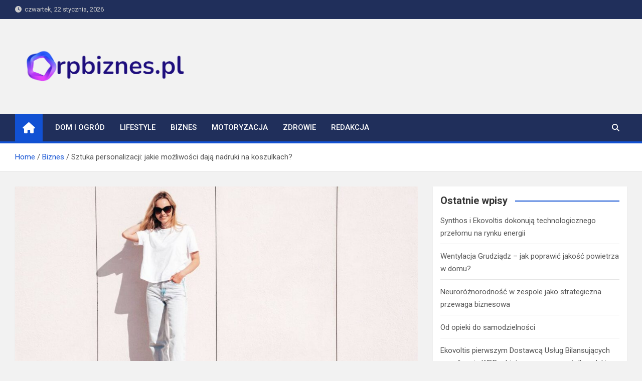

--- FILE ---
content_type: text/html; charset=UTF-8
request_url: https://www.rpbiznes.pl/sztuka-personalizacji-jakie-mozliwosci-daja-nadruki-na-koszulkach/
body_size: 17140
content:
<!doctype html><html lang="pl-PL"><head><meta charset="UTF-8"><meta name="viewport" content="width=device-width, initial-scale=1, shrink-to-fit=no"><link rel="profile" href="https://gmpg.org/xfn/11"><meta name='robots' content='index, follow, max-image-preview:large, max-snippet:-1, max-video-preview:-1' /> <script data-cfasync="false" data-pagespeed-no-defer>var gtm4wp_datalayer_name = "dataLayer";
	var dataLayer = dataLayer || [];</script> <title>Sztuka personalizacji: jakie możliwości dają nadruki na koszulkach? | rpbiznes.pl</title><link rel="canonical" href="https://www.rpbiznes.pl/sztuka-personalizacji-jakie-mozliwosci-daja-nadruki-na-koszulkach/" /><meta property="og:locale" content="pl_PL" /><meta property="og:type" content="article" /><meta property="og:title" content="Sztuka personalizacji: jakie możliwości dają nadruki na koszulkach? | rpbiznes.pl" /><meta property="og:description" content="Koszulki ze spersonalizowanymi nadrukami dają firmom możliwość skutecznego promowania marki, produktów lub usług podczas imprez plenerowych, targów bądź akcji marketingowych. Koszulki z nadrukami można wykorzystać jako odzież roboczą, wręczyć stałym&hellip;" /><meta property="og:url" content="https://www.rpbiznes.pl/sztuka-personalizacji-jakie-mozliwosci-daja-nadruki-na-koszulkach/" /><meta property="og:site_name" content="rpbiznes.pl" /><meta property="article:published_time" content="2024-07-10T14:20:20+00:00" /><meta name="author" content="Redaktor Naczelny" /><meta name="twitter:card" content="summary_large_image" /><meta name="twitter:label1" content="Napisane przez" /><meta name="twitter:data1" content="Redaktor Naczelny" /><meta name="twitter:label2" content="Szacowany czas czytania" /><meta name="twitter:data2" content="3 minuty" /> <script type="application/ld+json" class="yoast-schema-graph">{"@context":"https://schema.org","@graph":[{"@type":"Article","@id":"https://www.rpbiznes.pl/sztuka-personalizacji-jakie-mozliwosci-daja-nadruki-na-koszulkach/#article","isPartOf":{"@id":"https://www.rpbiznes.pl/sztuka-personalizacji-jakie-mozliwosci-daja-nadruki-na-koszulkach/"},"author":{"name":"Redaktor Naczelny","@id":"https://www.rpbiznes.pl/#/schema/person/570f46e5223ada0bcc3a7a2db9065c2d"},"headline":"Sztuka personalizacji: jakie możliwości dają nadruki na koszulkach?","datePublished":"2024-07-10T14:20:20+00:00","dateModified":"2024-07-10T14:20:20+00:00","mainEntityOfPage":{"@id":"https://www.rpbiznes.pl/sztuka-personalizacji-jakie-mozliwosci-daja-nadruki-na-koszulkach/"},"wordCount":623,"commentCount":0,"publisher":{"@id":"https://www.rpbiznes.pl/#organization"},"image":{"@id":"https://www.rpbiznes.pl/sztuka-personalizacji-jakie-mozliwosci-daja-nadruki-na-koszulkach/#primaryimage"},"thumbnailUrl":"https://www.rpbiznes.pl/wp-content/uploads/2024/07/shutterstock_2410828761_wp.jpg","articleSection":["Biznes"],"inLanguage":"pl-PL","potentialAction":[{"@type":"CommentAction","name":"Comment","target":["https://www.rpbiznes.pl/sztuka-personalizacji-jakie-mozliwosci-daja-nadruki-na-koszulkach/#respond"]}]},{"@type":"WebPage","@id":"https://www.rpbiznes.pl/sztuka-personalizacji-jakie-mozliwosci-daja-nadruki-na-koszulkach/","url":"https://www.rpbiznes.pl/sztuka-personalizacji-jakie-mozliwosci-daja-nadruki-na-koszulkach/","name":"Sztuka personalizacji: jakie możliwości dają nadruki na koszulkach? | rpbiznes.pl","isPartOf":{"@id":"https://www.rpbiznes.pl/#website"},"primaryImageOfPage":{"@id":"https://www.rpbiznes.pl/sztuka-personalizacji-jakie-mozliwosci-daja-nadruki-na-koszulkach/#primaryimage"},"image":{"@id":"https://www.rpbiznes.pl/sztuka-personalizacji-jakie-mozliwosci-daja-nadruki-na-koszulkach/#primaryimage"},"thumbnailUrl":"https://www.rpbiznes.pl/wp-content/uploads/2024/07/shutterstock_2410828761_wp.jpg","datePublished":"2024-07-10T14:20:20+00:00","dateModified":"2024-07-10T14:20:20+00:00","breadcrumb":{"@id":"https://www.rpbiznes.pl/sztuka-personalizacji-jakie-mozliwosci-daja-nadruki-na-koszulkach/#breadcrumb"},"inLanguage":"pl-PL","potentialAction":[{"@type":"ReadAction","target":["https://www.rpbiznes.pl/sztuka-personalizacji-jakie-mozliwosci-daja-nadruki-na-koszulkach/"]}]},{"@type":"ImageObject","inLanguage":"pl-PL","@id":"https://www.rpbiznes.pl/sztuka-personalizacji-jakie-mozliwosci-daja-nadruki-na-koszulkach/#primaryimage","url":"https://www.rpbiznes.pl/wp-content/uploads/2024/07/shutterstock_2410828761_wp.jpg","contentUrl":"https://www.rpbiznes.pl/wp-content/uploads/2024/07/shutterstock_2410828761_wp.jpg","width":1000,"height":667},{"@type":"BreadcrumbList","@id":"https://www.rpbiznes.pl/sztuka-personalizacji-jakie-mozliwosci-daja-nadruki-na-koszulkach/#breadcrumb","itemListElement":[{"@type":"ListItem","position":1,"name":"Strona główna","item":"https://www.rpbiznes.pl/"},{"@type":"ListItem","position":2,"name":"Sztuka personalizacji: jakie możliwości dają nadruki na koszulkach?"}]},{"@type":"WebSite","@id":"https://www.rpbiznes.pl/#website","url":"https://www.rpbiznes.pl/","name":"rpbiznes.pl","description":"","publisher":{"@id":"https://www.rpbiznes.pl/#organization"},"potentialAction":[{"@type":"SearchAction","target":{"@type":"EntryPoint","urlTemplate":"https://www.rpbiznes.pl/?s={search_term_string}"},"query-input":"required name=search_term_string"}],"inLanguage":"pl-PL"},{"@type":"Organization","@id":"https://www.rpbiznes.pl/#organization","name":"rpbiznes.pl","url":"https://www.rpbiznes.pl/","logo":{"@type":"ImageObject","inLanguage":"pl-PL","@id":"https://www.rpbiznes.pl/#/schema/logo/image/","url":"https://www.rpbiznes.pl/wp-content/uploads/2023/02/cropped-rpbiznes.pl-blog-wielotematyczny.png","contentUrl":"https://www.rpbiznes.pl/wp-content/uploads/2023/02/cropped-rpbiznes.pl-blog-wielotematyczny.png","width":821,"height":286,"caption":"rpbiznes.pl"},"image":{"@id":"https://www.rpbiznes.pl/#/schema/logo/image/"}},{"@type":"Person","@id":"https://www.rpbiznes.pl/#/schema/person/570f46e5223ada0bcc3a7a2db9065c2d","name":"Redaktor Naczelny","image":{"@type":"ImageObject","inLanguage":"pl-PL","@id":"https://www.rpbiznes.pl/#/schema/person/image/","url":"https://secure.gravatar.com/avatar/5a1110af267e3188b94d2b4faadda5be?s=96&d=mm&r=g","contentUrl":"https://secure.gravatar.com/avatar/5a1110af267e3188b94d2b4faadda5be?s=96&d=mm&r=g","caption":"Redaktor Naczelny"},"url":"https://www.rpbiznes.pl/redakcja/redaktor/"}]}</script> <link rel='dns-prefetch' href='//fonts.googleapis.com' /><link rel="alternate" type="application/rss+xml" title="rpbiznes.pl &raquo; Kanał z wpisami" href="https://www.rpbiznes.pl/feed/" /><link rel="alternate" type="application/rss+xml" title="rpbiznes.pl &raquo; Kanał z komentarzami" href="https://www.rpbiznes.pl/comments/feed/" /><link rel="alternate" type="application/rss+xml" title="rpbiznes.pl &raquo; Sztuka personalizacji: jakie możliwości dają nadruki na koszulkach? Kanał z komentarzami" href="https://www.rpbiznes.pl/sztuka-personalizacji-jakie-mozliwosci-daja-nadruki-na-koszulkach/feed/" /><style>img.wp-smiley,
img.emoji {
	display: inline !important;
	border: none !important;
	box-shadow: none !important;
	height: 1em !important;
	width: 1em !important;
	margin: 0 0.07em !important;
	vertical-align: -0.1em !important;
	background: none !important;
	padding: 0 !important;
}</style><link rel='stylesheet' id='wp-block-library-css' href='https://www.rpbiznes.pl/wp-includes/css/dist/block-library/style.min.css?ver=8dd3be63b5b6c45a6f7a9ac2d9b36772' media='all' /><style id='classic-theme-styles-inline-css'>/*! This file is auto-generated */
.wp-block-button__link{color:#fff;background-color:#32373c;border-radius:9999px;box-shadow:none;text-decoration:none;padding:calc(.667em + 2px) calc(1.333em + 2px);font-size:1.125em}.wp-block-file__button{background:#32373c;color:#fff;text-decoration:none}</style><style id='global-styles-inline-css'>body{--wp--preset--color--black: #000000;--wp--preset--color--cyan-bluish-gray: #abb8c3;--wp--preset--color--white: #ffffff;--wp--preset--color--pale-pink: #f78da7;--wp--preset--color--vivid-red: #cf2e2e;--wp--preset--color--luminous-vivid-orange: #ff6900;--wp--preset--color--luminous-vivid-amber: #fcb900;--wp--preset--color--light-green-cyan: #7bdcb5;--wp--preset--color--vivid-green-cyan: #00d084;--wp--preset--color--pale-cyan-blue: #8ed1fc;--wp--preset--color--vivid-cyan-blue: #0693e3;--wp--preset--color--vivid-purple: #9b51e0;--wp--preset--gradient--vivid-cyan-blue-to-vivid-purple: linear-gradient(135deg,rgba(6,147,227,1) 0%,rgb(155,81,224) 100%);--wp--preset--gradient--light-green-cyan-to-vivid-green-cyan: linear-gradient(135deg,rgb(122,220,180) 0%,rgb(0,208,130) 100%);--wp--preset--gradient--luminous-vivid-amber-to-luminous-vivid-orange: linear-gradient(135deg,rgba(252,185,0,1) 0%,rgba(255,105,0,1) 100%);--wp--preset--gradient--luminous-vivid-orange-to-vivid-red: linear-gradient(135deg,rgba(255,105,0,1) 0%,rgb(207,46,46) 100%);--wp--preset--gradient--very-light-gray-to-cyan-bluish-gray: linear-gradient(135deg,rgb(238,238,238) 0%,rgb(169,184,195) 100%);--wp--preset--gradient--cool-to-warm-spectrum: linear-gradient(135deg,rgb(74,234,220) 0%,rgb(151,120,209) 20%,rgb(207,42,186) 40%,rgb(238,44,130) 60%,rgb(251,105,98) 80%,rgb(254,248,76) 100%);--wp--preset--gradient--blush-light-purple: linear-gradient(135deg,rgb(255,206,236) 0%,rgb(152,150,240) 100%);--wp--preset--gradient--blush-bordeaux: linear-gradient(135deg,rgb(254,205,165) 0%,rgb(254,45,45) 50%,rgb(107,0,62) 100%);--wp--preset--gradient--luminous-dusk: linear-gradient(135deg,rgb(255,203,112) 0%,rgb(199,81,192) 50%,rgb(65,88,208) 100%);--wp--preset--gradient--pale-ocean: linear-gradient(135deg,rgb(255,245,203) 0%,rgb(182,227,212) 50%,rgb(51,167,181) 100%);--wp--preset--gradient--electric-grass: linear-gradient(135deg,rgb(202,248,128) 0%,rgb(113,206,126) 100%);--wp--preset--gradient--midnight: linear-gradient(135deg,rgb(2,3,129) 0%,rgb(40,116,252) 100%);--wp--preset--font-size--small: 13px;--wp--preset--font-size--medium: 20px;--wp--preset--font-size--large: 36px;--wp--preset--font-size--x-large: 42px;--wp--preset--spacing--20: 0.44rem;--wp--preset--spacing--30: 0.67rem;--wp--preset--spacing--40: 1rem;--wp--preset--spacing--50: 1.5rem;--wp--preset--spacing--60: 2.25rem;--wp--preset--spacing--70: 3.38rem;--wp--preset--spacing--80: 5.06rem;--wp--preset--shadow--natural: 6px 6px 9px rgba(0, 0, 0, 0.2);--wp--preset--shadow--deep: 12px 12px 50px rgba(0, 0, 0, 0.4);--wp--preset--shadow--sharp: 6px 6px 0px rgba(0, 0, 0, 0.2);--wp--preset--shadow--outlined: 6px 6px 0px -3px rgba(255, 255, 255, 1), 6px 6px rgba(0, 0, 0, 1);--wp--preset--shadow--crisp: 6px 6px 0px rgba(0, 0, 0, 1);}:where(.is-layout-flex){gap: 0.5em;}:where(.is-layout-grid){gap: 0.5em;}body .is-layout-flow > .alignleft{float: left;margin-inline-start: 0;margin-inline-end: 2em;}body .is-layout-flow > .alignright{float: right;margin-inline-start: 2em;margin-inline-end: 0;}body .is-layout-flow > .aligncenter{margin-left: auto !important;margin-right: auto !important;}body .is-layout-constrained > .alignleft{float: left;margin-inline-start: 0;margin-inline-end: 2em;}body .is-layout-constrained > .alignright{float: right;margin-inline-start: 2em;margin-inline-end: 0;}body .is-layout-constrained > .aligncenter{margin-left: auto !important;margin-right: auto !important;}body .is-layout-constrained > :where(:not(.alignleft):not(.alignright):not(.alignfull)){max-width: var(--wp--style--global--content-size);margin-left: auto !important;margin-right: auto !important;}body .is-layout-constrained > .alignwide{max-width: var(--wp--style--global--wide-size);}body .is-layout-flex{display: flex;}body .is-layout-flex{flex-wrap: wrap;align-items: center;}body .is-layout-flex > *{margin: 0;}body .is-layout-grid{display: grid;}body .is-layout-grid > *{margin: 0;}:where(.wp-block-columns.is-layout-flex){gap: 2em;}:where(.wp-block-columns.is-layout-grid){gap: 2em;}:where(.wp-block-post-template.is-layout-flex){gap: 1.25em;}:where(.wp-block-post-template.is-layout-grid){gap: 1.25em;}.has-black-color{color: var(--wp--preset--color--black) !important;}.has-cyan-bluish-gray-color{color: var(--wp--preset--color--cyan-bluish-gray) !important;}.has-white-color{color: var(--wp--preset--color--white) !important;}.has-pale-pink-color{color: var(--wp--preset--color--pale-pink) !important;}.has-vivid-red-color{color: var(--wp--preset--color--vivid-red) !important;}.has-luminous-vivid-orange-color{color: var(--wp--preset--color--luminous-vivid-orange) !important;}.has-luminous-vivid-amber-color{color: var(--wp--preset--color--luminous-vivid-amber) !important;}.has-light-green-cyan-color{color: var(--wp--preset--color--light-green-cyan) !important;}.has-vivid-green-cyan-color{color: var(--wp--preset--color--vivid-green-cyan) !important;}.has-pale-cyan-blue-color{color: var(--wp--preset--color--pale-cyan-blue) !important;}.has-vivid-cyan-blue-color{color: var(--wp--preset--color--vivid-cyan-blue) !important;}.has-vivid-purple-color{color: var(--wp--preset--color--vivid-purple) !important;}.has-black-background-color{background-color: var(--wp--preset--color--black) !important;}.has-cyan-bluish-gray-background-color{background-color: var(--wp--preset--color--cyan-bluish-gray) !important;}.has-white-background-color{background-color: var(--wp--preset--color--white) !important;}.has-pale-pink-background-color{background-color: var(--wp--preset--color--pale-pink) !important;}.has-vivid-red-background-color{background-color: var(--wp--preset--color--vivid-red) !important;}.has-luminous-vivid-orange-background-color{background-color: var(--wp--preset--color--luminous-vivid-orange) !important;}.has-luminous-vivid-amber-background-color{background-color: var(--wp--preset--color--luminous-vivid-amber) !important;}.has-light-green-cyan-background-color{background-color: var(--wp--preset--color--light-green-cyan) !important;}.has-vivid-green-cyan-background-color{background-color: var(--wp--preset--color--vivid-green-cyan) !important;}.has-pale-cyan-blue-background-color{background-color: var(--wp--preset--color--pale-cyan-blue) !important;}.has-vivid-cyan-blue-background-color{background-color: var(--wp--preset--color--vivid-cyan-blue) !important;}.has-vivid-purple-background-color{background-color: var(--wp--preset--color--vivid-purple) !important;}.has-black-border-color{border-color: var(--wp--preset--color--black) !important;}.has-cyan-bluish-gray-border-color{border-color: var(--wp--preset--color--cyan-bluish-gray) !important;}.has-white-border-color{border-color: var(--wp--preset--color--white) !important;}.has-pale-pink-border-color{border-color: var(--wp--preset--color--pale-pink) !important;}.has-vivid-red-border-color{border-color: var(--wp--preset--color--vivid-red) !important;}.has-luminous-vivid-orange-border-color{border-color: var(--wp--preset--color--luminous-vivid-orange) !important;}.has-luminous-vivid-amber-border-color{border-color: var(--wp--preset--color--luminous-vivid-amber) !important;}.has-light-green-cyan-border-color{border-color: var(--wp--preset--color--light-green-cyan) !important;}.has-vivid-green-cyan-border-color{border-color: var(--wp--preset--color--vivid-green-cyan) !important;}.has-pale-cyan-blue-border-color{border-color: var(--wp--preset--color--pale-cyan-blue) !important;}.has-vivid-cyan-blue-border-color{border-color: var(--wp--preset--color--vivid-cyan-blue) !important;}.has-vivid-purple-border-color{border-color: var(--wp--preset--color--vivid-purple) !important;}.has-vivid-cyan-blue-to-vivid-purple-gradient-background{background: var(--wp--preset--gradient--vivid-cyan-blue-to-vivid-purple) !important;}.has-light-green-cyan-to-vivid-green-cyan-gradient-background{background: var(--wp--preset--gradient--light-green-cyan-to-vivid-green-cyan) !important;}.has-luminous-vivid-amber-to-luminous-vivid-orange-gradient-background{background: var(--wp--preset--gradient--luminous-vivid-amber-to-luminous-vivid-orange) !important;}.has-luminous-vivid-orange-to-vivid-red-gradient-background{background: var(--wp--preset--gradient--luminous-vivid-orange-to-vivid-red) !important;}.has-very-light-gray-to-cyan-bluish-gray-gradient-background{background: var(--wp--preset--gradient--very-light-gray-to-cyan-bluish-gray) !important;}.has-cool-to-warm-spectrum-gradient-background{background: var(--wp--preset--gradient--cool-to-warm-spectrum) !important;}.has-blush-light-purple-gradient-background{background: var(--wp--preset--gradient--blush-light-purple) !important;}.has-blush-bordeaux-gradient-background{background: var(--wp--preset--gradient--blush-bordeaux) !important;}.has-luminous-dusk-gradient-background{background: var(--wp--preset--gradient--luminous-dusk) !important;}.has-pale-ocean-gradient-background{background: var(--wp--preset--gradient--pale-ocean) !important;}.has-electric-grass-gradient-background{background: var(--wp--preset--gradient--electric-grass) !important;}.has-midnight-gradient-background{background: var(--wp--preset--gradient--midnight) !important;}.has-small-font-size{font-size: var(--wp--preset--font-size--small) !important;}.has-medium-font-size{font-size: var(--wp--preset--font-size--medium) !important;}.has-large-font-size{font-size: var(--wp--preset--font-size--large) !important;}.has-x-large-font-size{font-size: var(--wp--preset--font-size--x-large) !important;}
.wp-block-navigation a:where(:not(.wp-element-button)){color: inherit;}
:where(.wp-block-post-template.is-layout-flex){gap: 1.25em;}:where(.wp-block-post-template.is-layout-grid){gap: 1.25em;}
:where(.wp-block-columns.is-layout-flex){gap: 2em;}:where(.wp-block-columns.is-layout-grid){gap: 2em;}
.wp-block-pullquote{font-size: 1.5em;line-height: 1.6;}</style><link rel='stylesheet' id='cfblbcss-css' href='https://www.rpbiznes.pl/wp-content/plugins/cardoza-facebook-like-box/cardozafacebook.css?ver=8dd3be63b5b6c45a6f7a9ac2d9b36772' media='all' /><link rel='stylesheet' id='ez-toc-css' href='https://www.rpbiznes.pl/wp-content/plugins/easy-table-of-contents/assets/css/screen.min.css?ver=2.0.57.1' media='all' /><style id='ez-toc-inline-css'>div#ez-toc-container .ez-toc-title {font-size: 120%;}div#ez-toc-container .ez-toc-title {font-weight: 500;}div#ez-toc-container ul li {font-size: 95%;}div#ez-toc-container nav ul ul li ul li {font-size: 90%!important;}
.ez-toc-container-direction {direction: ltr;}.ez-toc-counter ul{counter-reset: item ;}.ez-toc-counter nav ul li a::before {content: counters(item, ".", decimal) ". ";display: inline-block;counter-increment: item;flex-grow: 0;flex-shrink: 0;margin-right: .2em; float: left; }.ez-toc-widget-direction {direction: ltr;}.ez-toc-widget-container ul{counter-reset: item ;}.ez-toc-widget-container nav ul li a::before {content: counters(item, ".", decimal) ". ";display: inline-block;counter-increment: item;flex-grow: 0;flex-shrink: 0;margin-right: .2em; float: left; }</style><link rel='stylesheet' id='bootstrap-style-css' href='https://www.rpbiznes.pl/wp-content/themes/magazinenp/assets/vendor/bootstrap/css/bootstrap.min.css?ver=4.0.0' media='all' /><link rel='stylesheet' id='font-awesome-style-css' href='https://www.rpbiznes.pl/wp-content/themes/magazinenp/assets/vendor/font-awesome/css/font-awesome.css?ver=8dd3be63b5b6c45a6f7a9ac2d9b36772' media='all' /><link rel='stylesheet' id='magazinenp-google-fonts-css' href='//fonts.googleapis.com/css?family=Roboto%3A100%2C300%2C300i%2C400%2C400i%2C500%2C500i%2C700%2C700i&#038;ver=8dd3be63b5b6c45a6f7a9ac2d9b36772' media='all' /><link rel='stylesheet' id='owl-carousel-css' href='https://www.rpbiznes.pl/wp-content/themes/magazinenp/assets/vendor/owl-carousel/owl.carousel.min.css?ver=2.3.4' media='all' /><link rel='stylesheet' id='magazinenp-main-style-css' href='https://www.rpbiznes.pl/wp-content/themes/magazinenp/assets/css/magazinenp.css?ver=1.1.14' media='all' /><link rel='stylesheet' id='magazinenp-style-css' href='https://www.rpbiznes.pl/wp-content/themes/magazinenp/style.css?ver=8dd3be63b5b6c45a6f7a9ac2d9b36772' media='all' /> <script src='https://www.rpbiznes.pl/wp-includes/js/jquery/jquery.min.js?ver=3.7.0' id='jquery-core-js'></script> <link rel="https://api.w.org/" href="https://www.rpbiznes.pl/wp-json/" /><link rel="alternate" type="application/json" href="https://www.rpbiznes.pl/wp-json/wp/v2/posts/650" /><link rel="EditURI" type="application/rsd+xml" title="RSD" href="https://www.rpbiznes.pl/xmlrpc.php?rsd" /><link rel='shortlink' href='https://www.rpbiznes.pl/?p=650' /><link rel="alternate" type="application/json+oembed" href="https://www.rpbiznes.pl/wp-json/oembed/1.0/embed?url=https%3A%2F%2Fwww.rpbiznes.pl%2Fsztuka-personalizacji-jakie-mozliwosci-daja-nadruki-na-koszulkach%2F" /><link rel="alternate" type="text/xml+oembed" href="https://www.rpbiznes.pl/wp-json/oembed/1.0/embed?url=https%3A%2F%2Fwww.rpbiznes.pl%2Fsztuka-personalizacji-jakie-mozliwosci-daja-nadruki-na-koszulkach%2F&#038;format=xml" /> <script data-cfasync="false" data-pagespeed-no-defer type="text/javascript">var dataLayer_content = {"pagePostType":"post","pagePostType2":"single-post","pageCategory":["biznes"],"pagePostAuthor":"Redaktor Naczelny"};
	dataLayer.push( dataLayer_content );</script> <script data-cfasync="false">(function(w,d,s,l,i){w[l]=w[l]||[];w[l].push({'gtm.start':
new Date().getTime(),event:'gtm.js'});var f=d.getElementsByTagName(s)[0],
j=d.createElement(s),dl=l!='dataLayer'?'&l='+l:'';j.async=true;j.src=
'//www.googletagmanager.com/gtm.js?id='+i+dl;f.parentNode.insertBefore(j,f);
})(window,document,'script','dataLayer','GTM-KXGZKWV');</script> <link rel="pingback" href="https://www.rpbiznes.pl/xmlrpc.php"><style class="magazinenp-dynamic-css">.mnp-category-item.mnp-cat-4{background-color:#dd9933!important}.mnp-category-item.mnp-cat-4:hover{background-color:#ab6701!important}.mnp-category-item.mnp-cat-5{background-color:#81d742!important}.mnp-category-item.mnp-cat-5:hover{background-color:#4fa510!important}.mnp-category-item.mnp-cat-1{background-color:#dd9933!important}.mnp-category-item.mnp-cat-1:hover{background-color:#ab6701!important}.mnp-category-item.mnp-cat-3{background-color:#23c7e0!important}.mnp-category-item.mnp-cat-3:hover{background-color:#0095ae!important}</style><noscript><style>.lazyload[data-src]{display:none !important;}</style></noscript><style>.lazyload{background-image:none !important;}.lazyload:before{background-image:none !important;}</style><style>.site-title,
			.site-description {
				position: absolute;
				clip: rect(1px, 1px, 1px, 1px);
			}</style><link rel="icon" href="https://www.rpbiznes.pl/wp-content/uploads/2023/02/cropped-rpbiznes.pl-blog-32x32.png" sizes="32x32" /><link rel="icon" href="https://www.rpbiznes.pl/wp-content/uploads/2023/02/cropped-rpbiznes.pl-blog-192x192.png" sizes="192x192" /><link rel="apple-touch-icon" href="https://www.rpbiznes.pl/wp-content/uploads/2023/02/cropped-rpbiznes.pl-blog-180x180.png" /><meta name="msapplication-TileImage" content="https://www.rpbiznes.pl/wp-content/uploads/2023/02/cropped-rpbiznes.pl-blog-270x270.png" /><style id="wp-custom-css">.cta-containero {
    background-color: #3498db; /* Niebieskie tło */
    color: white; /* Biały tekst */
    padding: 20px;
    border-radius: 5px;
    text-align: center;
    margin: 20px 0;
    transition: transform 0.3s ease, background-color 0.3s ease; /* Dodana animacja zmiany koloru tła */
}

.cta-containero:hover {
    transform: scale(1.05); /* Delikatne powiększenie całego elementu po najechaniu */
    background-color: #2980b9; /* Ciemniejszy niebieski po najechaniu */
}

.cta-texto {
    font-size: 16px;
    margin-bottom: 20px;
    transition: color 0.3s ease; /* Dodana animacja zmiany koloru tekstu */
}

.cta-texto:hover {
    color: #f0f0f0; /* Jaśniejszy kolor tekstu po najechaniu */
}

.cta-linko {
    color: white;
    text-decoration: none;
    font-weight: bold;
    transition: color 0.3s ease; /* Dodana animacja zmiany koloru linku */
}

.cta-linko:hover {
    color: #f0f0f0; /* Jaśniejszy kolor linku po najechaniu */
}

/* Uniwersalny styl dla ładnej tabelki */
  .pretty-table-container {
    width: 100%;
    margin: 20px 0;
    overflow: hidden; /* Zapobiega pojawianiu się pasków przewijania */
  }
  
  .pretty-table {
    width: 100%;
    border-collapse: separate; /* Pozwala na stosowanie border-radius */
    border-spacing: 0;
    table-layout: fixed; /* Tabela zawsze zajmuje 100% szerokości */
    background-color: #fff;
    box-shadow: 0 2px 8px rgba(0, 0, 0, 0.1);
    border-radius: 8px;
  }
  
  .pretty-table th,
  .pretty-table td {
    padding: 12px 15px;
    text-align: left;
    word-wrap: break-word;
  }
  
  /* Stylizacja nagłówków – gradient i wyraziste kolory */
  .pretty-table thead th {
    background: linear-gradient(45deg, #6fb1fc, #4364f7);
    color: #fff;
    font-weight: 600;
    border-bottom: 2px solid #ddd;
  }
  
  /* Stylizacja wierszy */
  .pretty-table tbody tr {
    transition: background-color 0.3s ease;
  }
  
  .pretty-table tbody tr:nth-child(even) {
    background-color: #f9f9f9;
  }
  
  .pretty-table tbody tr:nth-child(odd) {
    background-color: #fff;
  }
  
  .pretty-table tbody tr:hover {
    background-color: #e6f7ff;
  }
  
  .pretty-table tbody td {
    border-bottom: 1px solid #eee;
  }
  
  /* Usunięcie dolnej granicy w ostatnim wierszu */
  .pretty-table tbody tr:last-child td {
    border-bottom: none;
  }
  
  /* Responsywność – zmniejszenie paddingu na mniejszych ekranach */
  @media screen and (max-width: 600px) {
    .pretty-table th,
    .pretty-table td {
      padding: 10px 12px;
    }
  }</style></head><body data-rsssl=1 class="post-template-default single single-post postid-650 single-format-standard wp-custom-logo theme-body group-blog title-style4 magazinenp-image-hover-effect-theme_default right full_width_content_layout"><div id="page" class="site">
<a class="skip-link screen-reader-text" href="#content">Skip to content</a><header id="masthead" class="site-header"><div class="mnp-top-header"><div class="container"><div class="row gutter-10"><div class="col col-sm mnp-date-section"><div class="date"><ul><li>
<i class="mnp-icon fa fa-clock"></i>&nbsp;&nbsp;czwartek, 22 stycznia, 2026</li></ul></div></div></div></div></div><div class="mnp-mid-header" ><div class="container"><div class="row align-items-center"><div class="col-lg-4 mnp-branding-wrap"><div class="site-branding navbar-brand">
<a href="https://www.rpbiznes.pl/" class="custom-logo-link" rel="home"><img width="821" height="286" src="[data-uri]" class="custom-logo lazyload" alt="rpbiznes.pl blog wielotematyczny" decoding="async" fetchpriority="high"   data-src="https://www.rpbiznes.pl/wp-content/uploads/2023/02/cropped-rpbiznes.pl-blog-wielotematyczny.png" data-srcset="https://www.rpbiznes.pl/wp-content/uploads/2023/02/cropped-rpbiznes.pl-blog-wielotematyczny.png 821w, https://www.rpbiznes.pl/wp-content/uploads/2023/02/cropped-rpbiznes.pl-blog-wielotematyczny-300x105.png 300w, https://www.rpbiznes.pl/wp-content/uploads/2023/02/cropped-rpbiznes.pl-blog-wielotematyczny-768x268.png 768w, https://www.rpbiznes.pl/wp-content/uploads/2023/02/cropped-rpbiznes.pl-blog-wielotematyczny-271x94.png 271w" data-sizes="auto" data-eio-rwidth="821" data-eio-rheight="286" /><noscript><img width="821" height="286" src="https://www.rpbiznes.pl/wp-content/uploads/2023/02/cropped-rpbiznes.pl-blog-wielotematyczny.png" class="custom-logo" alt="rpbiznes.pl blog wielotematyczny" decoding="async" fetchpriority="high" srcset="https://www.rpbiznes.pl/wp-content/uploads/2023/02/cropped-rpbiznes.pl-blog-wielotematyczny.png 821w, https://www.rpbiznes.pl/wp-content/uploads/2023/02/cropped-rpbiznes.pl-blog-wielotematyczny-300x105.png 300w, https://www.rpbiznes.pl/wp-content/uploads/2023/02/cropped-rpbiznes.pl-blog-wielotematyczny-768x268.png 768w, https://www.rpbiznes.pl/wp-content/uploads/2023/02/cropped-rpbiznes.pl-blog-wielotematyczny-271x94.png 271w" sizes="(max-width: 821px) 100vw, 821px" data-eio="l" /></noscript></a><h2 class="site-title"><a href="https://www.rpbiznes.pl/"
rel="home">rpbiznes.pl</a></h2></div></div></div></div></div><nav class="mnp-bottom-header navbar navbar-expand-lg d-block mnp-sticky1"><div class="navigation-bar"><div class="navigation-bar-top"><div class="container"><div class="mnp-home-icon"><a href="https://www.rpbiznes.pl/" rel="home"><i
class="fa fa-home"></i></a></div>
<button class="navbar-toggler menu-toggle collapsed" type="button" data-toggle="collapse"
data-target="#navbarCollapse" aria-controls="navbarCollapse" aria-expanded="false"
aria-label="Toggle navigation"></button>
<button class="search-toggle"></button></div><div class="search-bar"><div class="container"><div id="magazinenp-search-block" class="search-block off"><form action="https://www.rpbiznes.pl/" method="get" class="search-form">
<label class="assistive-text"> Szukaj </label><div class="input-group">
<input type="search" value="" placeholder="Szukaj" class="form-control s" name="s"><div class="input-group-prepend">
<button class="btn btn-theme">Szukaj</button></div></div></form></div></div></div></div><div class="navbar-main"><div class="container"><div class="mnp-home-icon"><a href="https://www.rpbiznes.pl/" rel="home"><i
class="fa fa-home"></i></a></div><div class="collapse navbar-collapse" id="navbarCollapse"><div id="site-navigation"
class="main-navigation nav-uppercase"
role="navigation"><ul class="nav-menu navbar-nav d-lg-block"><li id="menu-item-472" class="menu-item menu-item-type-taxonomy menu-item-object-category menu-item-472"><a href="https://www.rpbiznes.pl/dom-i-ogrod/">Dom i ogród</a></li><li id="menu-item-474" class="menu-item menu-item-type-taxonomy menu-item-object-category menu-item-474"><a href="https://www.rpbiznes.pl/lifestyle/">Lifestyle</a></li><li id="menu-item-475" class="menu-item menu-item-type-taxonomy menu-item-object-category current-post-ancestor current-menu-parent current-post-parent menu-item-475"><a href="https://www.rpbiznes.pl/biznes/">Biznes</a></li><li id="menu-item-476" class="menu-item menu-item-type-taxonomy menu-item-object-category menu-item-476"><a href="https://www.rpbiznes.pl/motoryzacja/">Motoryzacja</a></li><li id="menu-item-473" class="menu-item menu-item-type-taxonomy menu-item-object-category menu-item-473"><a href="https://www.rpbiznes.pl/zdrowie/">Zdrowie</a></li><li id="menu-item-498" class="menu-item menu-item-type-post_type menu-item-object-page menu-item-498"><a href="https://www.rpbiznes.pl/redakcja/">Redakcja</a></li></ul></div></div><div class="nav-search">
<button class="search-toggle"></button></div></div></div></div></nav><div id="breadcrumb"><div class="container"><div role="navigation" aria-label="Breadcrumbs" class="breadcrumb-trail breadcrumbs" itemprop="breadcrumb"><ul class="trail-items" itemscope itemtype="http://schema.org/BreadcrumbList"><meta name="numberOfItems" content="3" /><meta name="itemListOrder" content="Ascending" /><li itemprop="itemListElement" itemscope itemtype="http://schema.org/ListItem" class="trail-item trail-begin"><a href="https://www.rpbiznes.pl/" rel="home" itemprop="item"><span itemprop="name">Home</span></a><meta itemprop="position" content="1" /></li><li itemprop="itemListElement" itemscope itemtype="http://schema.org/ListItem" class="trail-item"><a href="https://www.rpbiznes.pl/biznes/" itemprop="item"><span itemprop="name">Biznes</span></a><meta itemprop="position" content="2" /></li><li itemprop="itemListElement" itemscope itemtype="http://schema.org/ListItem" class="trail-item trail-end"><span itemprop="name">Sztuka personalizacji: jakie możliwości dają nadruki na koszulkach?</span><meta itemprop="position" content="3" /></li></ul></div></div></div></header><div id="content"
class="site-content"><div class="container"><div class="row justify-content-center site-content-row"><div id="primary" class="content-area col-lg-8 "><main id="main" class="site-main"><div class="post-650 post type-post status-publish format-standard has-post-thumbnail hentry category-biznes"><figure class="post-featured-image page-single-img-wrap magazinenp-parts-item"><div class="mnp-post-image lazyload"
style="" data-back="https://www.rpbiznes.pl/wp-content/uploads/2024/07/shutterstock_2410828761_wp.jpg"></div></figure><div class="entry-meta category-meta"><div class="cat-links">			<a class="mnp-category-item mnp-cat-4"
href="https://www.rpbiznes.pl/biznes/" rel="category tag">Biznes</a></div></div><header class="entry-header magazinenp-parts-item"><h1 class="entry-title">Sztuka personalizacji: jakie możliwości dają nadruki na koszulkach?</h1></header><div class="entry-meta magazinenp-parts-item"><div class="date created-date"><a href="https://www.rpbiznes.pl/sztuka-personalizacji-jakie-mozliwosci-daja-nadruki-na-koszulkach/" title="Sztuka personalizacji: jakie możliwości dają nadruki na koszulkach?"><i class="mnp-icon fa fa-clock"></i>2 lata temu</a></div><div class="by-author vcard author"><a href="https://www.rpbiznes.pl/redakcja/redaktor/"><i class="mnp-icon fa fa-user-circle"></i>Redaktor Naczelny</a></div><div class="comments">
<a href="https://www.rpbiznes.pl/sztuka-personalizacji-jakie-mozliwosci-daja-nadruki-na-koszulkach/#respond">Brak komentarzy</a></div></div><div class="entry-content magazinenp-parts-item"><p>Koszulki ze spersonalizowanymi nadrukami dają firmom możliwość skutecznego promowania marki, produktów lub usług podczas imprez plenerowych, targów bądź akcji marketingowych. Koszulki z nadrukami można wykorzystać jako odzież roboczą, wręczyć stałym klientom jako upominek albo zastosować jako element kampanii marketingowych. Jakie możliwości dają nadruki na koszulkach?</p><div id="ez-toc-container" class="ez-toc-v2_0_57_1 ez-toc-wrap-center counter-hierarchy ez-toc-counter ez-toc-grey ez-toc-container-direction"><div class="ez-toc-title-container"><p class="ez-toc-title " >Spis Treści</p>
<span class="ez-toc-title-toggle"><a href="#" class="ez-toc-pull-right ez-toc-btn ez-toc-btn-xs ez-toc-btn-default ez-toc-toggle" aria-label="Toggle Table of Content" role="button"><label for="item-697240f4b774d" ><span class=""><span style="display:none;">Toggle</span><span class="ez-toc-icon-toggle-span"><svg style="fill: #999;color:#999" xmlns="http://www.w3.org/2000/svg" class="list-377408" width="20px" height="20px" viewBox="0 0 24 24" fill="none"><path d="M6 6H4v2h2V6zm14 0H8v2h12V6zM4 11h2v2H4v-2zm16 0H8v2h12v-2zM4 16h2v2H4v-2zm16 0H8v2h12v-2z" fill="currentColor"></path></svg><svg style="fill: #999;color:#999" class="arrow-unsorted-368013" xmlns="http://www.w3.org/2000/svg" width="10px" height="10px" viewBox="0 0 24 24" version="1.2" baseProfile="tiny"><path d="M18.2 9.3l-6.2-6.3-6.2 6.3c-.2.2-.3.4-.3.7s.1.5.3.7c.2.2.4.3.7.3h11c.3 0 .5-.1.7-.3.2-.2.3-.5.3-.7s-.1-.5-.3-.7zM5.8 14.7l6.2 6.3 6.2-6.3c.2-.2.3-.5.3-.7s-.1-.5-.3-.7c-.2-.2-.4-.3-.7-.3h-11c-.3 0-.5.1-.7.3-.2.2-.3.5-.3.7s.1.5.3.7z"/></svg></span></span></label><input aria-label="Toggle" aria-label="item-697240f4b774d"  type="checkbox" id="item-697240f4b774d"></a></span></div><nav><ul class='ez-toc-list ez-toc-list-level-1 ' ><li class='ez-toc-page-1 ez-toc-heading-level-2'><a class="ez-toc-link ez-toc-heading-1" href="#Mozliwosci_wykorzystania_koszulek_z_nadrukami_w_biznesie" title="Możliwości wykorzystania koszulek z nadrukami w biznesie">Możliwości wykorzystania koszulek z nadrukami w biznesie</a></li><li class='ez-toc-page-1 ez-toc-heading-level-2'><a class="ez-toc-link ez-toc-heading-2" href="#Koszulki_z_logo_i_nadrukami_od_Textiliopl" title="Koszulki z logo i nadrukami od Textilio.pl">Koszulki z logo i nadrukami od Textilio.pl</a><ul class='ez-toc-list-level-3'><li class='ez-toc-heading-level-3'><a class="ez-toc-link ez-toc-heading-3" href="#Podsumowanie" title="Podsumowanie">Podsumowanie</a></li></ul></li></ul></nav></div><h2><span class="ez-toc-section" id="Mozliwosci_wykorzystania_koszulek_z_nadrukami_w_biznesie"></span><span style="font-weight: 400;">Możliwości wykorzystania koszulek z nadrukami w biznesie</span><span class="ez-toc-section-end"></span></h2><p><span style="font-weight: 400;">Techniki takie jak sitodruk, druk cyfrowy oraz sublimacja pozwalają na umieszczanie na odzieży dowolnych grafik, logotypów czy haseł reklamowych. Wykonane nadruki zachowują żywe kolory i detale, zgodnie z oryginalnymi znakami i logotypami klienta. Tak ozdobioną odzież można wykorzystać m.in. jako:</span></p></p><p><b></b></p><ul><li aria-level="1"><b>uniformy pracownicze</b></li></ul><p><span style="font-weight: 400;">Spójny wygląd pracowników, zwłaszcza w punktach usługowych, takich jak restauracje, kawiarnie, ale również sklepy, przyczynia się do budowania profesjonalnego wizerunku firmy. Dzięki jednolitej i odpowiednio oznaczonej odzieży reklamowej klienci z łatwością zauważą obsługę sklepu pośród tłumu.</span></p></p><p><b></b></p><ul><li aria-level="1"><b>materiały promocyjne</b></li></ul><p><span style="font-weight: 400;">Koszulki rozdawane jako upominki podczas targów branżowych lub akcji marketingowych pomagają zwiększać rozpoznawalność marki wśród szerszej publiczności. Przykładowo, firma produkująca sprzęt sportowy może dołączać do zamówień klientów koszulki z unikalnymi nadrukami, z limitowanej kolekcji, co zachęci więcej osób do zakupów.</span></p></p><p><span style="font-weight: 400;">Koszulki z nadrukami warto wykorzystać także do promowania nowej linii produktów lub specjalnej oferty. Sieć kawiarni może zamówić spersonalizowane koszulki przedstawiające nową, sezonową ofertę i zachęcające do zamówienia np. kawy w smakach inspirowanych jesienią.</span></p></p><p><span style="font-weight: 400;">Innym pomysłem jest zamówienie koszulek dla uczestników wydarzeń sportowych, jak np. rajdy rowerowe albo miejskie maratony. Ubranie może zawierać nie tylko nazwę wydarzenia, ale również logo sklepu lub ciekawe hasło marketingowe. Dzięki temu uczestnicy zyskują oryginalną pamiątkę za udział w imprezie, a przy okazji promują ofertę konkretnej firmy.</span></p></p><p><b></b></p><ul><li aria-level="1"><b>produkty do sprzedaży</b></li></ul><p><span style="font-weight: 400;">Przedsiębiorcy poszukujący dodatkowych źródeł przychodu mogą sprzedawać koszulki z oryginalnymi nadrukami, które nawiązują do działalności ich firmy. Ogrody zoologiczne, palmiarnie czy sale zabaw dla dzieci mogą oferować ubrania z zabawnymi grafikami i hasłami jako pamiątki dla klientów w różnym wieku. To również ciekawa opcja dla influencerów &#8211; koszulki z unikatowymi projektami i cytatami inspirowanymi twórczością vlogera czy blogera to dodatkowy sposób na zarobek i forma reklamy.</span></p></p><p><b></b></p><ul><li aria-level="1"><b>narzędzie w kampaniach społecznych</b></li></ul><p><span style="font-weight: 400;">Również organizacje non-profit mogą wykorzystać koszulki z nadrukami podczas działań społecznych i charytatywnych. Ubrania przedstawiające wartości fundacji lub z zapadającymi w pamięci hasłami pozwolą zwiększać świadomość danej sprawy wśród odbiorców i zachęcać ich do wsparcia organizacji.</span></p><h2><span class="ez-toc-section" id="Koszulki_z_logo_i_nadrukami_od_Textiliopl"></span><span style="font-weight: 400;">Koszulki z logo i nadrukami od Textilio.pl</span><span class="ez-toc-section-end"></span></h2><p><span style="font-weight: 400;">Klienci biznesowi zainteresowani oryginalnymi sposobami na promocję swojej działalności mogą zamówić koszulki z nadrukami na stronie </span><a href="https://textilio.pl/" target="_blank" rel="dofollow noopener"><span style="font-weight: 400;">Textilio.pl</span></a><span style="font-weight: 400;">. Dzięki zastosowaniu nowoczesnych i trwałych technik druku, logo lub hasło przewodnie Twojej firmy stanie się lepiej widoczne i rozpoznawalne wśród potencjalnych klientów. Wykorzystaj koszulki z nadrukami jako odzież roboczą dla swoich pracowników, prezent dla lojalnych klientów lub jako element strategii marketingowej, by promować nowe produkty bądź usługi. </span></p><h3><span class="ez-toc-section" id="Podsumowanie"></span><span style="font-weight: 400;">Podsumowanie</span><span class="ez-toc-section-end"></span></h3><p><span style="font-weight: 400;">Koszulki z nadrukami stanowią efektywny sposób na promowanie marki. Pozwalają na budowanie grona lojalnych klientów, zwiększają widoczność firmy w przestrzeni publicznej oraz zwiększają jej rozpoznawalność. Dzięki nowoczesnym technologiom druku możliwe jest tworzenie ubrań o wysokiej jakości i trwałych nadrukach. Tak spersonalizowaną odzież można wykorzystać w sklepach i punktach usługowych oraz podczas targów branżowych lub sportowych wydarzeń.</span></p></div></div><nav class="navigation post-navigation" aria-label="Wpisy"><h2 class="screen-reader-text">Nawigacja wpisu</h2><div class="nav-links"><div class="nav-previous"><a href="https://www.rpbiznes.pl/beata-drzazga-laureatka-prestizowej-nagrody-eko-filary-2024/" rel="prev">Beata Drzazga laureatką prestiżowej nagrody Eko Filary 2024</a></div><div class="nav-next"><a href="https://www.rpbiznes.pl/jak-uzytkowac-gramofony-krotki-poradnik/" rel="next">Jak użytkować gramofony. Krótki poradnik</a></div></div></nav><div id="comments" class="comments-area"><div id="respond" class="comment-respond"><h3 id="reply-title" class="comment-reply-title">Dodaj komentarz <small><a rel="nofollow" id="cancel-comment-reply-link" href="/sztuka-personalizacji-jakie-mozliwosci-daja-nadruki-na-koszulkach/#respond" style="display:none;">Anuluj pisanie odpowiedzi</a></small></h3><form action="https://www.rpbiznes.pl/wp-comments-post.php" method="post" id="commentform" class="comment-form" novalidate><p class="comment-notes"><span id="email-notes">Twój adres e-mail nie zostanie opublikowany.</span> <span class="required-field-message">Wymagane pola są oznaczone <span class="required">*</span></span></p><p class="comment-form-comment"><label for="comment">Komentarz <span class="required">*</span></label><textarea id="comment" name="comment" cols="45" rows="8" maxlength="65525" required></textarea></p><p class="comment-form-author"><label for="author">Nazwa <span class="required">*</span></label> <input id="author" name="author" type="text" value="" size="30" maxlength="245" autocomplete="name" required /></p><p class="comment-form-email"><label for="email">E-mail <span class="required">*</span></label> <input id="email" name="email" type="email" value="" size="30" maxlength="100" aria-describedby="email-notes" autocomplete="email" required /></p><p class="comment-form-url"><label for="url">Witryna internetowa</label> <input id="url" name="url" type="url" value="" size="30" maxlength="200" autocomplete="url" /></p><p class="comment-form-cookies-consent"><input id="wp-comment-cookies-consent" name="wp-comment-cookies-consent" type="checkbox" value="yes" /> <label for="wp-comment-cookies-consent">Zapisz moje dane, adres e-mail i witrynę w przeglądarce aby wypełnić dane podczas pisania kolejnych komentarzy.</label></p><p class="aiowps-captcha hide-when-displaying-tfa-input"><label for="aiowps-captcha-answer">Podaj wynik (liczba):</label><div class="aiowps-captcha-equation hide-when-displaying-tfa-input"><strong>trzynaście &#8722; 8 = <input type="hidden" name="aiowps-captcha-string-info" id="aiowps-captcha-string-info" value="jmilnsumwo" /><input type="hidden" name="aiowps-captcha-temp-string" id="aiowps-captcha-temp-string" value="1769095412" /><input type="text" size="2" id="aiowps-captcha-answer" name="aiowps-captcha-answer" value="" autocomplete="off" /></strong></div></p><p class="form-submit"><input name="submit" type="submit" id="submit" class="submit" value="Opublikuj komentarz" /> <input type='hidden' name='comment_post_ID' value='650' id='comment_post_ID' />
<input type='hidden' name='comment_parent' id='comment_parent' value='0' /></p><p style="display: none !important;"><label>&#916;<textarea name="ak_hp_textarea" cols="45" rows="8" maxlength="100"></textarea></label><input type="hidden" id="ak_js_1" name="ak_js" value="26"/></p></form></div></div></main></div><aside id="secondary" class="col-lg-4 widget-area"><div class="sticky-sidebar"><section id="recent-posts-2" class="widget widget_recent_entries"><div class="widget-title-wrapper"><h3 class="widget-title">Ostatnie wpisy</h3></div><ul><li>
<a href="https://www.rpbiznes.pl/synthos-i-ekovoltis-dokonuja-technologicznego-przelomu-na-rynku-energii/">Synthos i Ekovoltis dokonują technologicznego przełomu na rynku energii</a></li><li>
<a href="https://www.rpbiznes.pl/wentylacja-grudziadz-jak-poprawic-jakosc-powietrza-w-domu/">Wentylacja Grudziądz – jak poprawić jakość powietrza w domu?</a></li><li>
<a href="https://www.rpbiznes.pl/neuroroznorodnosc-w-zespole-jako-strategiczna-przewaga-biznesowa/">Neuroróżnorodność w zespole jako strategiczna przewaga biznesowa</a></li><li>
<a href="https://www.rpbiznes.pl/od-opieki-do-samodzielnosci/">Od opieki do samodzielności</a></li><li>
<a href="https://www.rpbiznes.pl/ekovoltis-pierwszym-dostawca-uslug-bilansujacych-po-reformie-wdb-historyczny-moment-dla-polskiego-rynku-energii/">Ekovoltis pierwszym Dostawcą Usług Bilansujących po reformie WDB – historyczny moment dla polskiego rynku energii</a></li><li>
<a href="https://www.rpbiznes.pl/przedsiebiorczosc-to-wiecej-niz-biznes/">Przedsiębiorczość to więcej niż biznes</a></li><li>
<a href="https://www.rpbiznes.pl/podnosnik-koszowy-w-praktyce-malowanie-montaz-wycinka-drzew-i-nie-tylko/">Podnośnik koszowy w praktyce – malowanie, montaż, wycinka drzew i nie tylko</a></li><li>
<a href="https://www.rpbiznes.pl/jak-polaczyc-seo-social-media-i-reklamy-platne-w-spojna-strategie-marketingowa/">Jak połączyć SEO, social media i reklamy płatne w spójną strategię marketingową</a></li><li>
<a href="https://www.rpbiznes.pl/nie-wystarczy-leczyc-trzeba-tez-empatycznie-rozmawiac/">Nie wystarczy leczyć, trzeba też empatycznie rozmawiać</a></li><li>
<a href="https://www.rpbiznes.pl/jakie-sa-najciekawsze-realizacje-firmy-proterm/">Jakie są najciekawsze realizacje firmy PROTERM?</a></li></ul></section><section id="block-2" class="widget widget_block widget_search"><form role="search" method="get" action="https://www.rpbiznes.pl/" class="wp-block-search__button-outside wp-block-search__text-button wp-block-search"><label class="wp-block-search__label" for="wp-block-search__input-1" >Szukaj</label><div class="wp-block-search__inside-wrapper " ><input class="wp-block-search__input" id="wp-block-search__input-1" placeholder="" value="" type="search" name="s" required /><button aria-label="Szukaj" class="wp-block-search__button wp-element-button" type="submit" >Szukaj</button></div></form></section><section id="categories-3" class="widget widget_categories"><div class="widget-title-wrapper"><h3 class="widget-title">Kategorie</h3></div><ul><li class="cat-item cat-item-4"><a href="https://www.rpbiznes.pl/biznes/">Biznes</a> (73)</li><li class="cat-item cat-item-5"><a href="https://www.rpbiznes.pl/dom-i-ogrod/">Dom i ogród</a> (74)</li><li class="cat-item cat-item-1"><a href="https://www.rpbiznes.pl/lifestyle/">Lifestyle</a> (66)</li><li class="cat-item cat-item-2"><a href="https://www.rpbiznes.pl/motoryzacja/">Motoryzacja</a> (9)</li><li class="cat-item cat-item-3"><a href="https://www.rpbiznes.pl/zdrowie/">Zdrowie</a> (17)</li></ul></section></div></aside></div></div></div><div class="mnp-related-posts"><div class="container"><section class="related-posts"><div class="widget-title-wrapper"><h2 class="magazinenp-title">Polecane</h2></div><div class="row gutter-parent-14"><div class="col-sm-6 col-lg-3"><div class="mnp-post-boxed"><div class="mnp-post-image-wrap"><div class="featured-mnp-post-image">
<a href="https://www.rpbiznes.pl/synthos-i-ekovoltis-dokonuja-technologicznego-przelomu-na-rynku-energii/" class="mnp-post-image lazyload"
style="" data-back="https://www.rpbiznes.pl/wp-content/uploads/2026/01/turbinaccgt_wp.jpg"></a></div><div class="entry-meta category-meta"><div class="cat-links">			<a class="mnp-category-item mnp-cat-4"
href="https://www.rpbiznes.pl/biznes/" rel="category tag">Biznes</a></div></div></div><div class="post-content"><h3 class="entry-title"><a href="https://www.rpbiznes.pl/synthos-i-ekovoltis-dokonuja-technologicznego-przelomu-na-rynku-energii/">Synthos i Ekovoltis dokonują technologicznego przełomu na rynku energii</a></h3><div class="entry-meta"><div class="date created-date"><a href="https://www.rpbiznes.pl/synthos-i-ekovoltis-dokonuja-technologicznego-przelomu-na-rynku-energii/" title="Synthos i Ekovoltis dokonują technologicznego przełomu na rynku energii"><i class="mnp-icon fa fa-clock"></i>3 godziny temu</a></div><div class="by-author vcard author"><a href="https://www.rpbiznes.pl/redakcja/redaktor/"><i class="mnp-icon fa fa-user-circle"></i>Redaktor Naczelny</a></div></div></div></div></div><div class="col-sm-6 col-lg-3"><div class="mnp-post-boxed"><div class="mnp-post-image-wrap"><div class="featured-mnp-post-image">
<a href="https://www.rpbiznes.pl/neuroroznorodnosc-w-zespole-jako-strategiczna-przewaga-biznesowa/" class="mnp-post-image lazyload"
style="" data-back="https://www.rpbiznes.pl/wp-content/uploads/2026/01/dsc0815kopia_wp.jpg"></a></div><div class="entry-meta category-meta"><div class="cat-links">			<a class="mnp-category-item mnp-cat-4"
href="https://www.rpbiznes.pl/biznes/" rel="category tag">Biznes</a></div></div></div><div class="post-content"><h3 class="entry-title"><a href="https://www.rpbiznes.pl/neuroroznorodnosc-w-zespole-jako-strategiczna-przewaga-biznesowa/">Neuroróżnorodność w zespole jako strategiczna przewaga biznesowa</a></h3><div class="entry-meta"><div class="date created-date"><a href="https://www.rpbiznes.pl/neuroroznorodnosc-w-zespole-jako-strategiczna-przewaga-biznesowa/" title="Neuroróżnorodność w zespole jako strategiczna przewaga biznesowa"><i class="mnp-icon fa fa-clock"></i>2 tygodnie temu</a></div><div class="by-author vcard author"><a href="https://www.rpbiznes.pl/redakcja/redaktor/"><i class="mnp-icon fa fa-user-circle"></i>Redaktor Naczelny</a></div></div></div></div></div><div class="col-sm-6 col-lg-3"><div class="mnp-post-boxed"><div class="mnp-post-image-wrap"><div class="featured-mnp-post-image">
<a href="https://www.rpbiznes.pl/ekovoltis-pierwszym-dostawca-uslug-bilansujacych-po-reformie-wdb-historyczny-moment-dla-polskiego-rynku-energii/" class="mnp-post-image lazyload"
style="" data-back="https://www.rpbiznes.pl/wp-content/uploads/2025/12/ekovoltis_pse2_wp.jpg"></a></div><div class="entry-meta category-meta"><div class="cat-links">			<a class="mnp-category-item mnp-cat-4"
href="https://www.rpbiznes.pl/biznes/" rel="category tag">Biznes</a></div></div></div><div class="post-content"><h3 class="entry-title"><a href="https://www.rpbiznes.pl/ekovoltis-pierwszym-dostawca-uslug-bilansujacych-po-reformie-wdb-historyczny-moment-dla-polskiego-rynku-energii/">Ekovoltis pierwszym Dostawcą Usług Bilansujących po reformie WDB – historyczny moment dla polskiego rynku energii</a></h3><div class="entry-meta"><div class="date created-date"><a href="https://www.rpbiznes.pl/ekovoltis-pierwszym-dostawca-uslug-bilansujacych-po-reformie-wdb-historyczny-moment-dla-polskiego-rynku-energii/" title="Ekovoltis pierwszym Dostawcą Usług Bilansujących po reformie WDB – historyczny moment dla polskiego rynku energii"><i class="mnp-icon fa fa-clock"></i>1 miesiąc temu</a></div><div class="by-author vcard author"><a href="https://www.rpbiznes.pl/redakcja/redaktor/"><i class="mnp-icon fa fa-user-circle"></i>Redaktor Naczelny</a></div></div></div></div></div><div class="col-sm-6 col-lg-3"><div class="mnp-post-boxed"><div class="mnp-post-image-wrap"><div class="featured-mnp-post-image">
<a href="https://www.rpbiznes.pl/przedsiebiorczosc-to-wiecej-niz-biznes/" class="mnp-post-image lazyload"
style="" data-back="https://www.rpbiznes.pl/wp-content/uploads/2025/12/dsc0815kopia_wp.jpg"></a></div><div class="entry-meta category-meta"><div class="cat-links">			<a class="mnp-category-item mnp-cat-4"
href="https://www.rpbiznes.pl/biznes/" rel="category tag">Biznes</a></div></div></div><div class="post-content"><h3 class="entry-title"><a href="https://www.rpbiznes.pl/przedsiebiorczosc-to-wiecej-niz-biznes/">Przedsiębiorczość to więcej niż biznes</a></h3><div class="entry-meta"><div class="date created-date"><a href="https://www.rpbiznes.pl/przedsiebiorczosc-to-wiecej-niz-biznes/" title="Przedsiębiorczość to więcej niż biznes"><i class="mnp-icon fa fa-clock"></i>2 miesiące temu</a></div><div class="by-author vcard author"><a href="https://www.rpbiznes.pl/redakcja/redaktor/"><i class="mnp-icon fa fa-user-circle"></i>Redaktor Naczelny</a></div></div></div></div></div></div></section></div></div><footer id="colophon" class="site-footer" ><div class="site-info bottom-footer"><div class="container"><div class="row"><div class="copyright col-lg order-lg-1 text-lg-left">
Copyright &copy; All rights reserved | Theme by <a href="https://mantrabrain.com" target="_blank" title="Mantrabrain">Mantrabrain</a></div></div></div></div></footer><div class="back-to-top"><a title="Go to Top" href="#masthead"></a></div></div><noscript><iframe src="https://www.googletagmanager.com/ns.html?id=GTM-KXGZKWV" height="0" width="0" style="display:none;visibility:hidden" aria-hidden="true"></iframe></noscript>
 <script data-no-optimize="1">!function(t,e){"object"==typeof exports&&"undefined"!=typeof module?module.exports=e():"function"==typeof define&&define.amd?define(e):(t="undefined"!=typeof globalThis?globalThis:t||self).LazyLoad=e()}(this,function(){"use strict";function e(){return(e=Object.assign||function(t){for(var e=1;e<arguments.length;e++){var n,a=arguments[e];for(n in a)Object.prototype.hasOwnProperty.call(a,n)&&(t[n]=a[n])}return t}).apply(this,arguments)}function i(t){return e({},it,t)}function o(t,e){var n,a="LazyLoad::Initialized",i=new t(e);try{n=new CustomEvent(a,{detail:{instance:i}})}catch(t){(n=document.createEvent("CustomEvent")).initCustomEvent(a,!1,!1,{instance:i})}window.dispatchEvent(n)}function l(t,e){return t.getAttribute(gt+e)}function c(t){return l(t,bt)}function s(t,e){return function(t,e,n){e=gt+e;null!==n?t.setAttribute(e,n):t.removeAttribute(e)}(t,bt,e)}function r(t){return s(t,null),0}function u(t){return null===c(t)}function d(t){return c(t)===vt}function f(t,e,n,a){t&&(void 0===a?void 0===n?t(e):t(e,n):t(e,n,a))}function _(t,e){nt?t.classList.add(e):t.className+=(t.className?" ":"")+e}function v(t,e){nt?t.classList.remove(e):t.className=t.className.replace(new RegExp("(^|\\s+)"+e+"(\\s+|$)")," ").replace(/^\s+/,"").replace(/\s+$/,"")}function g(t){return t.llTempImage}function b(t,e){!e||(e=e._observer)&&e.unobserve(t)}function p(t,e){t&&(t.loadingCount+=e)}function h(t,e){t&&(t.toLoadCount=e)}function n(t){for(var e,n=[],a=0;e=t.children[a];a+=1)"SOURCE"===e.tagName&&n.push(e);return n}function m(t,e){(t=t.parentNode)&&"PICTURE"===t.tagName&&n(t).forEach(e)}function a(t,e){n(t).forEach(e)}function E(t){return!!t[st]}function I(t){return t[st]}function y(t){return delete t[st]}function A(e,t){var n;E(e)||(n={},t.forEach(function(t){n[t]=e.getAttribute(t)}),e[st]=n)}function k(a,t){var i;E(a)&&(i=I(a),t.forEach(function(t){var e,n;e=a,(t=i[n=t])?e.setAttribute(n,t):e.removeAttribute(n)}))}function L(t,e,n){_(t,e.class_loading),s(t,ut),n&&(p(n,1),f(e.callback_loading,t,n))}function w(t,e,n){n&&t.setAttribute(e,n)}function x(t,e){w(t,ct,l(t,e.data_sizes)),w(t,rt,l(t,e.data_srcset)),w(t,ot,l(t,e.data_src))}function O(t,e,n){var a=l(t,e.data_bg_multi),i=l(t,e.data_bg_multi_hidpi);(a=at&&i?i:a)&&(t.style.backgroundImage=a,n=n,_(t=t,(e=e).class_applied),s(t,ft),n&&(e.unobserve_completed&&b(t,e),f(e.callback_applied,t,n)))}function N(t,e){!e||0<e.loadingCount||0<e.toLoadCount||f(t.callback_finish,e)}function C(t,e,n){t.addEventListener(e,n),t.llEvLisnrs[e]=n}function M(t){return!!t.llEvLisnrs}function z(t){if(M(t)){var e,n,a=t.llEvLisnrs;for(e in a){var i=a[e];n=e,i=i,t.removeEventListener(n,i)}delete t.llEvLisnrs}}function R(t,e,n){var a;delete t.llTempImage,p(n,-1),(a=n)&&--a.toLoadCount,v(t,e.class_loading),e.unobserve_completed&&b(t,n)}function T(o,r,c){var l=g(o)||o;M(l)||function(t,e,n){M(t)||(t.llEvLisnrs={});var a="VIDEO"===t.tagName?"loadeddata":"load";C(t,a,e),C(t,"error",n)}(l,function(t){var e,n,a,i;n=r,a=c,i=d(e=o),R(e,n,a),_(e,n.class_loaded),s(e,dt),f(n.callback_loaded,e,a),i||N(n,a),z(l)},function(t){var e,n,a,i;n=r,a=c,i=d(e=o),R(e,n,a),_(e,n.class_error),s(e,_t),f(n.callback_error,e,a),i||N(n,a),z(l)})}function G(t,e,n){var a,i,o,r,c;t.llTempImage=document.createElement("IMG"),T(t,e,n),E(c=t)||(c[st]={backgroundImage:c.style.backgroundImage}),o=n,r=l(a=t,(i=e).data_bg),c=l(a,i.data_bg_hidpi),(r=at&&c?c:r)&&(a.style.backgroundImage='url("'.concat(r,'")'),g(a).setAttribute(ot,r),L(a,i,o)),O(t,e,n)}function D(t,e,n){var a;T(t,e,n),a=e,e=n,(t=It[(n=t).tagName])&&(t(n,a),L(n,a,e))}function V(t,e,n){var a;a=t,(-1<yt.indexOf(a.tagName)?D:G)(t,e,n)}function F(t,e,n){var a;t.setAttribute("loading","lazy"),T(t,e,n),a=e,(e=It[(n=t).tagName])&&e(n,a),s(t,vt)}function j(t){t.removeAttribute(ot),t.removeAttribute(rt),t.removeAttribute(ct)}function P(t){m(t,function(t){k(t,Et)}),k(t,Et)}function S(t){var e;(e=At[t.tagName])?e(t):E(e=t)&&(t=I(e),e.style.backgroundImage=t.backgroundImage)}function U(t,e){var n;S(t),n=e,u(e=t)||d(e)||(v(e,n.class_entered),v(e,n.class_exited),v(e,n.class_applied),v(e,n.class_loading),v(e,n.class_loaded),v(e,n.class_error)),r(t),y(t)}function $(t,e,n,a){var i;n.cancel_on_exit&&(c(t)!==ut||"IMG"===t.tagName&&(z(t),m(i=t,function(t){j(t)}),j(i),P(t),v(t,n.class_loading),p(a,-1),r(t),f(n.callback_cancel,t,e,a)))}function q(t,e,n,a){var i,o,r=(o=t,0<=pt.indexOf(c(o)));s(t,"entered"),_(t,n.class_entered),v(t,n.class_exited),i=t,o=a,n.unobserve_entered&&b(i,o),f(n.callback_enter,t,e,a),r||V(t,n,a)}function H(t){return t.use_native&&"loading"in HTMLImageElement.prototype}function B(t,i,o){t.forEach(function(t){return(a=t).isIntersecting||0<a.intersectionRatio?q(t.target,t,i,o):(e=t.target,n=t,a=i,t=o,void(u(e)||(_(e,a.class_exited),$(e,n,a,t),f(a.callback_exit,e,n,t))));var e,n,a})}function J(e,n){var t;et&&!H(e)&&(n._observer=new IntersectionObserver(function(t){B(t,e,n)},{root:(t=e).container===document?null:t.container,rootMargin:t.thresholds||t.threshold+"px"}))}function K(t){return Array.prototype.slice.call(t)}function Q(t){return t.container.querySelectorAll(t.elements_selector)}function W(t){return c(t)===_t}function X(t,e){return e=t||Q(e),K(e).filter(u)}function Y(e,t){var n;(n=Q(e),K(n).filter(W)).forEach(function(t){v(t,e.class_error),r(t)}),t.update()}function t(t,e){var n,a,t=i(t);this._settings=t,this.loadingCount=0,J(t,this),n=t,a=this,Z&&window.addEventListener("online",function(){Y(n,a)}),this.update(e)}var Z="undefined"!=typeof window,tt=Z&&!("onscroll"in window)||"undefined"!=typeof navigator&&/(gle|ing|ro)bot|crawl|spider/i.test(navigator.userAgent),et=Z&&"IntersectionObserver"in window,nt=Z&&"classList"in document.createElement("p"),at=Z&&1<window.devicePixelRatio,it={elements_selector:".lazy",container:tt||Z?document:null,threshold:300,thresholds:null,data_src:"src",data_srcset:"srcset",data_sizes:"sizes",data_bg:"bg",data_bg_hidpi:"bg-hidpi",data_bg_multi:"bg-multi",data_bg_multi_hidpi:"bg-multi-hidpi",data_poster:"poster",class_applied:"applied",class_loading:"litespeed-loading",class_loaded:"litespeed-loaded",class_error:"error",class_entered:"entered",class_exited:"exited",unobserve_completed:!0,unobserve_entered:!1,cancel_on_exit:!0,callback_enter:null,callback_exit:null,callback_applied:null,callback_loading:null,callback_loaded:null,callback_error:null,callback_finish:null,callback_cancel:null,use_native:!1},ot="src",rt="srcset",ct="sizes",lt="poster",st="llOriginalAttrs",ut="loading",dt="loaded",ft="applied",_t="error",vt="native",gt="data-",bt="ll-status",pt=[ut,dt,ft,_t],ht=[ot],mt=[ot,lt],Et=[ot,rt,ct],It={IMG:function(t,e){m(t,function(t){A(t,Et),x(t,e)}),A(t,Et),x(t,e)},IFRAME:function(t,e){A(t,ht),w(t,ot,l(t,e.data_src))},VIDEO:function(t,e){a(t,function(t){A(t,ht),w(t,ot,l(t,e.data_src))}),A(t,mt),w(t,lt,l(t,e.data_poster)),w(t,ot,l(t,e.data_src)),t.load()}},yt=["IMG","IFRAME","VIDEO"],At={IMG:P,IFRAME:function(t){k(t,ht)},VIDEO:function(t){a(t,function(t){k(t,ht)}),k(t,mt),t.load()}},kt=["IMG","IFRAME","VIDEO"];return t.prototype={update:function(t){var e,n,a,i=this._settings,o=X(t,i);{if(h(this,o.length),!tt&&et)return H(i)?(e=i,n=this,o.forEach(function(t){-1!==kt.indexOf(t.tagName)&&F(t,e,n)}),void h(n,0)):(t=this._observer,i=o,t.disconnect(),a=t,void i.forEach(function(t){a.observe(t)}));this.loadAll(o)}},destroy:function(){this._observer&&this._observer.disconnect(),Q(this._settings).forEach(function(t){y(t)}),delete this._observer,delete this._settings,delete this.loadingCount,delete this.toLoadCount},loadAll:function(t){var e=this,n=this._settings;X(t,n).forEach(function(t){b(t,e),V(t,n,e)})},restoreAll:function(){var e=this._settings;Q(e).forEach(function(t){U(t,e)})}},t.load=function(t,e){e=i(e);V(t,e)},t.resetStatus=function(t){r(t)},Z&&function(t,e){if(e)if(e.length)for(var n,a=0;n=e[a];a+=1)o(t,n);else o(t,e)}(t,window.lazyLoadOptions),t});!function(e,t){"use strict";function a(){t.body.classList.add("litespeed_lazyloaded")}function n(){console.log("[LiteSpeed] Start Lazy Load Images"),d=new LazyLoad({elements_selector:"[data-lazyloaded]",callback_finish:a}),o=function(){d.update()},e.MutationObserver&&new MutationObserver(o).observe(t.documentElement,{childList:!0,subtree:!0,attributes:!0})}var d,o;e.addEventListener?e.addEventListener("load",n,!1):e.attachEvent("onload",n)}(window,document);</script><script data-optimized="1" src="https://www.rpbiznes.pl/wp-content/litespeed/js/bff91e275d8ce131408346b25682d282.js?ver=68620"></script></body></html>
<!-- Page optimized by LiteSpeed Cache @2026-01-22 17:23:32 -->

<!-- Page cached by LiteSpeed Cache 5.7.0.1 on 2026-01-22 17:23:32 -->